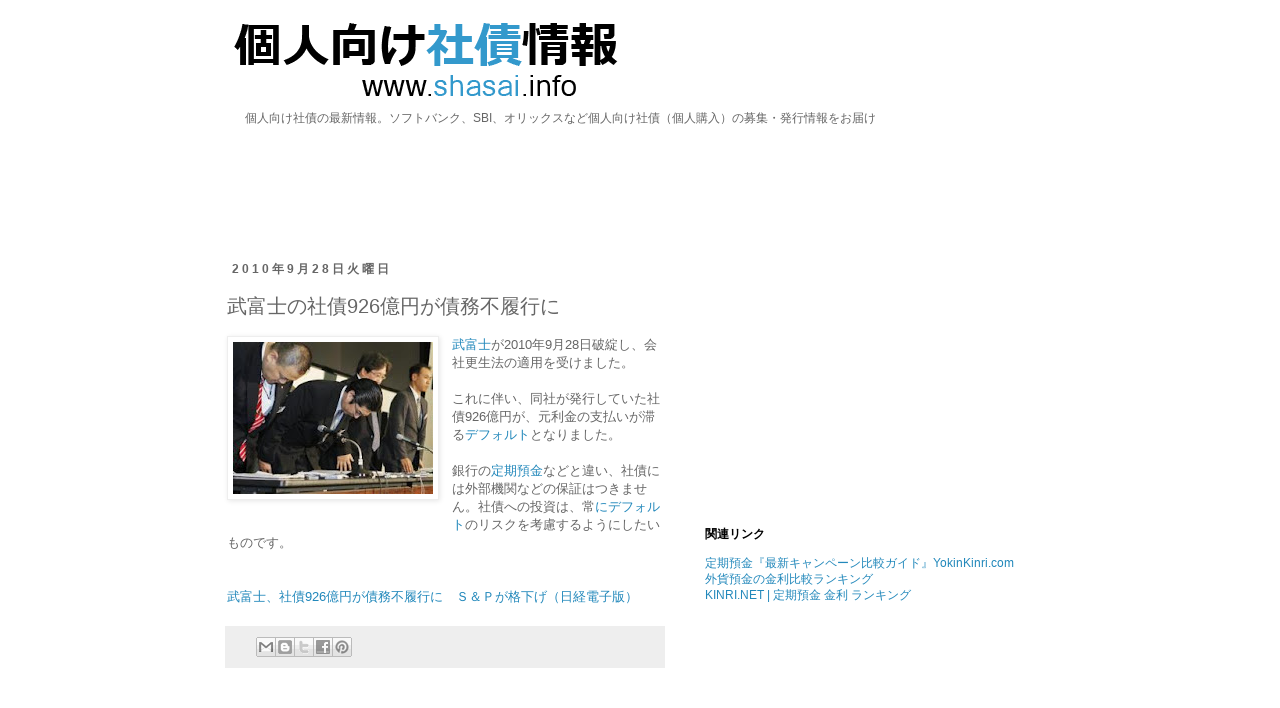

--- FILE ---
content_type: text/html; charset=UTF-8
request_url: https://www.shasai.info/2010/09/926.html
body_size: 14074
content:
<!DOCTYPE html>
<html class='v2' dir='ltr' xmlns='http://www.w3.org/1999/xhtml' xmlns:b='http://www.google.com/2005/gml/b' xmlns:data='http://www.google.com/2005/gml/data' xmlns:expr='http://www.google.com/2005/gml/expr'>
<!-- google analytics -->
<script type='text/javascript'>

  var _gaq = _gaq || [];
  _gaq.push(['_setAccount', 'UA-10264223-4']);
  _gaq.push(['_trackPageview']);

  (function() {
    var ga = document.createElement('script'); ga.type = 'text/javascript'; ga.async = true;
    ga.src = ('https:' == document.location.protocol ? 'https://ssl' : 'http://www') + '.google-analytics.com/ga.js';
    var s = document.getElementsByTagName('script')[0]; s.parentNode.insertBefore(ga, s);
  })();

</script>
<!-- google analytics -->
<head>
<link href='https://www.blogger.com/static/v1/widgets/335934321-css_bundle_v2.css' rel='stylesheet' type='text/css'/>
<meta content='iWV2RBpngO218A2YixY8QNlYQ025-L9EoQgvkQ6CsJ4' name='google-site-verification'/>
<meta content='個人向け社債の最新情報。ソフトバンク、SBI、オリックスなど個人向け社債（個人購入）の募集・発行情報をお届けしています。' name='Description'/>
<meta content='IE=EmulateIE7' http-equiv='X-UA-Compatible'/>
<meta content='width=1100' name='viewport'/>
<meta content='text/html; charset=UTF-8' http-equiv='Content-Type'/>
<meta content='blogger' name='generator'/>
<link href='https://www.shasai.info/favicon.ico' rel='icon' type='image/x-icon'/>
<link href='https://www.shasai.info/2010/09/926.html' rel='canonical'/>
<link rel="alternate" type="application/atom+xml" title="個人向け社債情報 - Atom" href="https://www.shasai.info/feeds/posts/default" />
<link rel="alternate" type="application/rss+xml" title="個人向け社債情報 - RSS" href="https://www.shasai.info/feeds/posts/default?alt=rss" />
<link rel="service.post" type="application/atom+xml" title="個人向け社債情報 - Atom" href="https://www.blogger.com/feeds/5206473519362092689/posts/default" />

<link rel="alternate" type="application/atom+xml" title="個人向け社債情報 - Atom" href="https://www.shasai.info/feeds/1186534398976784214/comments/default" />
<!--Can't find substitution for tag [blog.ieCssRetrofitLinks]-->
<link href='https://blogger.googleusercontent.com/img/b/R29vZ2xl/AVvXsEgZM6OdeFtIw3hm-ZvNFgOjF21xZ93S05QmqQ0bbgAICfgHHTNijZuJlCQ-qtEwItxScsvn0RYFZKCp3C81Tu86xcXN3fwb1ilMuV1A2qb-PkOA2fq22Mo7qxWh5hM66rTvZ7RoIL_WDNvR/s200/8566_1.jpg' rel='image_src'/>
<meta content='https://www.shasai.info/2010/09/926.html' property='og:url'/>
<meta content='武富士の社債926億円が債務不履行に' property='og:title'/>
<meta content='武富士 が2010年9月28日破綻し、会社更生法の適用を受けました。   これに伴い、同社が発行していた社債926億円が、元利金の支払いが滞る デフォルト となりました。   銀行の 定期預金 などと違い、社債には外部機関などの保証はつきません。社債への投資は、常 にデフォルト ...' property='og:description'/>
<meta content='https://blogger.googleusercontent.com/img/b/R29vZ2xl/AVvXsEgZM6OdeFtIw3hm-ZvNFgOjF21xZ93S05QmqQ0bbgAICfgHHTNijZuJlCQ-qtEwItxScsvn0RYFZKCp3C81Tu86xcXN3fwb1ilMuV1A2qb-PkOA2fq22Mo7qxWh5hM66rTvZ7RoIL_WDNvR/w1200-h630-p-k-no-nu/8566_1.jpg' property='og:image'/>
<link href='http://www.beatles.ne.jp/img/shasai/favicon.ico' rel='shortcut icon' type='image/vnd.microsoft.icon'/>
<link href="//www.beatles.ne.jp/img/shasai/favicon.ico" rel="icon" type="image/vnd.microsoft.icon">
<title>個人向け社債情報: 武富士の社債926億円が債務不履行に</title>
<style id='page-skin-1' type='text/css'><!--
/*
-----------------------------------------------
Blogger Template Style
Name:     Simple
Designer: Josh Peterson
URL:      www.noaesthetic.com
----------------------------------------------- */
/* Variable definitions
====================
<Variable name="keycolor" description="Main Color" type="color" default="#66bbdd"/>
<Group description="Page Text" selector="body">
<Variable name="body.font" description="Font" type="font"
default="normal normal 12px 'ヒラギノ角ゴ Pro W3','Hiragino Kaku Gothic Pro','メイリオ',Meiryo,'ＭＳ Ｐゴシック',sans-serif"/>
<Variable name="body.text.color" description="Text Color" type="color" default="#222222"/>
</Group>
<Group description="Backgrounds" selector=".body-fauxcolumns-outer">
<Variable name="body.background.color" description="Outer Background" type="color" default="#66bbdd"/>
<Variable name="content.background.color" description="Main Background" type="color" default="#ffffff"/>
<Variable name="header.background.color" description="Header Background" type="color" default="transparent"/>
</Group>
<Group description="Links" selector=".main-outer">
<Variable name="link.color" description="Link Color" type="color" default="#2288bb"/>
<Variable name="link.visited.color" description="Visited Color" type="color" default="#888888"/>
<Variable name="link.hover.color" description="Hover Color" type="color" default="#33aaff"/>
</Group>
<Group description="Blog Title" selector=".header h1">
<Variable name="header.font" description="Font" type="font"
default="normal normal 60px 'ヒラギノ角ゴ Pro W3','Hiragino Kaku Gothic Pro','メイリオ',Meiryo,'ＭＳ Ｐゴシック',sans-serif"/>
<Variable name="header.text.color" description="Title Color" type="color" default="#3399bb" />
</Group>
<Group description="Blog Description" selector=".header .description">
<Variable name="description.text.color" description="Description Color" type="color"
default="#777777" />
</Group>
<Group description="Tabs Text" selector=".tabs-inner .widget li a">
<Variable name="tabs.font" description="Font" type="font"
default="normal normal 10px 'ヒラギノ角ゴ Pro W3','Hiragino Kaku Gothic Pro','メイリオ',Meiryo,'ＭＳ Ｐゴシック',sans-serif"/>
<Variable name="tabs.text.color" description="Text Color" type="color" default="#999999"/>
<Variable name="tabs.selected.text.color" description="Selected Color" type="color" default="#000000"/>
</Group>
<Group description="Tabs Background" selector=".tabs-outer .PageList">
<Variable name="tabs.background.color" description="Background Color" type="color" default="#f5f5f5"/>
<Variable name="tabs.selected.background.color" description="Selected Color" type="color" default="#eeeeee"/>
</Group>
<Group description="Post Title" selector="h3.post-title, .comments h4">
<Variable name="post.title.font" description="Font" type="font"
default="normal normal 22px 'ヒラギノ角ゴ Pro W3','Hiragino Kaku Gothic Pro','メイリオ',Meiryo,'ＭＳ Ｐゴシック',sans-serif"/>
</Group>
<Group description="Date Header" selector=".date-header">
<Variable name="date.header.color" description="Text Color" type="color"
default="#666666"/>
<Variable name="date.header.background.color" description="Background Color" type="color"
default="transparent"/>
</Group>
<Group description="Post Footer" selector=".post-footer">
<Variable name="post.footer.text.color" description="Text Color" type="color" default="#666666"/>
<Variable name="post.footer.background.color" description="Background Color" type="color"
default="#f9f9f9"/>
<Variable name="post.footer.border.color" description="Shadow Color" type="color" default="#eeeeee"/>
</Group>
<Group description="Gadgets" selector="h2">
<Variable name="widget.title.font" description="Title Font" type="font"
default="normal bold 12px 'ヒラギノ角ゴ Pro W3','Hiragino Kaku Gothic Pro','メイリオ',Meiryo,'ＭＳ Ｐゴシック',sans-serif"/>
<Variable name="widget.title.text.color" description="Title Color" type="color" default="#000000"/>
<Variable name="widget.alternate.text.color" description="Alternate Color" type="color" default="#999999"/>
</Group>
<Group description="Images" selector=".main-inner">
<Variable name="image.background.color" description="Background Color" type="color" default="#ffffff"/>
<Variable name="image.border.color" description="Border Color" type="color" default="#eeeeee"/>
<Variable name="image.text.color" description="Caption Text Color" type="color" default="#666666"/>
</Group>
<Group description="Accents" selector=".content-inner">
<Variable name="body.rule.color" description="Separator Line Color" type="color" default="#eeeeee"/>
<Variable name="tabs.border.color" description="Tabs Border Color" type="color" default="transparent"/>
</Group>
<Variable name="body.background" description="Body Background" type="background"
color="#ffffff" default="$(color) none repeat scroll top left"/>
<Variable name="body.background.override" description="Body Background Override" type="string" default=""/>
<Variable name="body.background.gradient.cap" description="Body Gradient Cap" type="url"
default="url(http://www.blogblog.com/1kt/simple/gradients_light.png)"/>
<Variable name="body.background.gradient.tile" description="Body Gradient Tile" type="url"
default="url(http://www.blogblog.com/1kt/simple/body_gradient_tile_light.png)"/>
<Variable name="content.background.color.selector" description="Content Background Color Selector" type="string" default=".content-inner"/>
<Variable name="content.padding" description="Content Padding" type="length" default="10px"/>
<Variable name="content.padding.horizontal" description="Content Horizontal Padding" type="length" default="10px"/>
<Variable name="content.shadow.spread" description="Content Shadow Spread" type="length" default="40px"/>
<Variable name="content.shadow.spread.webkit" description="Content Shadow Spread (WebKit)" type="length" default="5px"/>
<Variable name="content.shadow.spread.ie" description="Content Shadow Spread (IE)" type="length" default="10px"/>
<Variable name="main.border.width" description="Main Border Width" type="length" default="0"/>
<Variable name="header.background.gradient" description="Header Gradient" type="url" default="none"/>
<Variable name="header.shadow.offset.left" description="Header Shadow Offset Left" type="length" default="-1px"/>
<Variable name="header.shadow.offset.top" description="Header Shadow Offset Top" type="length" default="-1px"/>
<Variable name="header.shadow.spread" description="Header Shadow Spread" type="length" default="1px"/>
<Variable name="header.padding" description="Header Padding" type="length" default="30px"/>
<Variable name="header.border.size" description="Header Border Size" type="length" default="1px"/>
<Variable name="header.bottom.border.size" description="Header Bottom Border Size" type="length" default="1px"/>
<Variable name="header.border.horizontalsize" description="Header Horizontal Border Size" type="length" default="0"/>
<Variable name="description.text.size" description="Description Text Size" type="string" default="140%"/>
<Variable name="tabs.margin.top" description="Tabs Margin Top" type="length" default="0" />
<Variable name="tabs.margin.side" description="Tabs Side Margin" type="length" default="30px" />
<Variable name="tabs.background.gradient" description="Tabs Background Gradient" type="url"
default="url(http://www.blogblog.com/1kt/simple/gradients_light.png)"/>
<Variable name="tabs.border.width" description="Tabs Border Width" type="length" default="1px"/>
<Variable name="tabs.bevel.border.width" description="Tabs Bevel Border Width" type="length" default="1px"/>
<Variable name="date.header.padding" description="Date Header Padding" type="string" default="inherit"/>
<Variable name="date.header.letterspacing" description="Date Header Letter Spacing" type="string" default="inherit"/>
<Variable name="post.margin.bottom" description="Post Bottom Margin" type="length" default="25px"/>
<Variable name="image.border.small.size" description="Image Border Small Size" type="length" default="2px"/>
<Variable name="image.border.large.size" description="Image Border Large Size" type="length" default="5px"/>
<Variable name="page.width.selector" description="Page Width Selector" type="string" default=".region-inner"/>
<Variable name="page.width" description="Page Width" type="string" default="auto"/>
<Variable name="main.section.margin" description="Main Section Margin" type="length" default="15px"/>
<Variable name="main.padding" description="Main Padding" type="length" default="15px"/>
<Variable name="main.padding.top" description="Main Padding Top" type="length" default="30px"/>
<Variable name="main.padding.bottom" description="Main Padding Bottom" type="length" default="30px"/>
<Variable name="paging.background"
color="#ffffff"
description="Background of blog paging area" type="background"
default="transparent none no-repeat scroll top center"/>
<Variable name="footer.bevel" description="Bevel border length of footer" type="length" default="0"/>
<Variable name="startSide" description="Side where text starts in blog language" type="automatic" default="left"/>
<Variable name="endSide" description="Side where text ends in blog language" type="automatic" default="right"/>
*/
/* Delete navbar */
.navbar{
height: 0;
visibility: hidden;
display: none;
}
/* Content
----------------------------------------------- */
body {
font: normal normal 12px 'ヒラギノ角ゴ Pro W3', 'Hiragino Kaku Gothic Pro', 'メイリオ', Meiryo, 'ＭＳ Ｐゴシック', sans-serif;;
color: #666666;
background: #ffffff none repeat scroll top left;
padding: 0 0 0 0;
}
body.mobile {
padding: 0 0 0;
}
html body .region-inner {
min-width: 0;
max-width: 100%;
width: auto;
}
a:link {
text-decoration:none;
color: #2288bb;
}
a:visited {
text-decoration:none;
color: #2288bb;
}
a:hover {
text-decoration:underline;
color: #33aaff;
}
.body-fauxcolumn-outer .fauxcolumn-inner {
background: transparent none repeat scroll top left;
_background-image: none;
}
.body-fauxcolumn-outer .cap-top {
position: absolute;
z-index: 1;
height: 400px;
width: 100%;
background: #ffffff none repeat scroll top left;
}
.body-fauxcolumn-outer .cap-top .cap-left {
width: 100%;
background: transparent none repeat-x scroll top left;
_background-image: none;
}
.content-outer {
-moz-box-shadow: 0 0 0 rgba(0, 0, 0, .15);
-webkit-box-shadow: 0 0 0 rgba(0, 0, 0, .15);
-goog-ms-box-shadow: 0 0 0 #333333;
box-shadow: 0 0 0 rgba(0, 0, 0, .15);
margin-bottom: 1px;
}
.content-inner {
padding: 10px 40px;
}
.content-inner {
background-color: #ffffff;
}
/* Header
----------------------------------------------- */
.header-outer {
background: transparent none repeat-x scroll 0 -400px;
_background-image: none;
}
.Header h1 {
font: normal normal 36px 'ヒラギノ角ゴ Pro W3','Hiragino Kaku Gothic Pro','メイリオ',Meiryo,'ＭＳ Ｐゴシック',sans-serif;;
color: #000000;
text-shadow: 0 0 0 rgba(0, 0, 0, .2);
}
.Header h1 a {
color: #000000;
}
.Header .description {
font-size: 18px;
color: #666666;
}
.header-inner .Header .titlewrapper {
padding: 22px 0;
}
.header-inner .Header .descriptionwrapper {
padding: 0 0;
}
/* Tabs
----------------------------------------------- */
.tabs-inner .section:first-child {
border-top: 0 solid #dddddd;
}
.tabs-inner .section:first-child ul {
margin-top: -1px;
border-top: 1px solid #dddddd;
border-left: 1px solid #dddddd;
border-right: 1px solid #dddddd;
}
.tabs-inner .widget ul {
background: transparent none repeat-x scroll 0 -800px;
_background-image: none;
border-bottom: 1px solid #dddddd;
margin-top: 0;
margin-left: -30px;
margin-right: -30px;
}
.tabs-inner .widget li a {
display: inline-block;
padding: .6em 1em;
font: normal normal 10px 'ヒラギノ角ゴ Pro W3', 'Hiragino Kaku Gothic Pro', 'メイリオ', Meiryo, 'ＭＳ Ｐゴシック', sans-serif;;
color: #000000;
border-left: 1px solid #ffffff;
border-right: 1px solid #dddddd;
}
.tabs-inner .widget li:first-child a {
border-left: none;
}
.tabs-inner .widget li.selected a, .tabs-inner .widget li a:hover {
color: #000000;
background-color: #eeeeee;
text-decoration: none;
}
/* Columns
----------------------------------------------- */
.main-outer {
border-top: 0 solid transparent;
}
.fauxcolumn-left-outer .fauxcolumn-inner {
border-right: 1px solid transparent;
}
.fauxcolumn-right-outer .fauxcolumn-inner {
border-left: 1px solid transparent;
}
/* Headings
----------------------------------------------- */
h2 {
margin: 0 0 1em 0;
font: normal bold 12px 'ヒラギノ角ゴ Pro W3','Hiragino Kaku Gothic Pro','メイリオ', Meiryo, 'ＭＳ Ｐゴシック', sans-serif;;
color: #000000;
text-transform: uppercase;
}
/* Widgets
----------------------------------------------- */
.widget .zippy {
color: #999999;
text-shadow: 2px 2px 1px rgba(0, 0, 0, .1);
}
.widget .popular-posts ul {
list-style: none;
}
/* Posts
----------------------------------------------- */
.date-header span {
background-color: #ffffff;
color: #666666;
padding: 0.4em;
letter-spacing: 3px
}
.main-inner {
padding-top: 35px;
padding-bottom: 65px;
}
.main-inner .column-center-inner {
padding: 0 0;
}
.main-inner .column-center-inner .section {
margin: 0 1em;
}
.post {
margin: 0 0 45px 0;
}
h3.post-title, .comments h4 {
font: normal normal 20px 'ヒラギノ角ゴ Pro W3','Hiragino Kaku Gothic Pro','メイリオ',Meiryo,'ＭＳ Ｐゴシック',sans-serif;;
margin: .75em 0 0;
}
.post-body {
font-size: 110%;
line-height: 1.4;
position: relative;
}
.post-body img, .post-body .tr-caption-container, .Profile img, .Image img,
.BlogList .item-thumbnail img {
padding: 2px;
background: #ffffff;
border: 1px solid #eeeeee;
-moz-box-shadow: 1px 1px 5px rgba(0, 0, 0, .1);
-webkit-box-shadow: 1px 1px 5px rgba(0, 0, 0, .1);
box-shadow: 1px 1px 5px rgba(0, 0, 0, .1);
}
.post-body img, .post-body .tr-caption-container {
padding: 5px;
}
.post-body .tr-caption-container {
color: #666666;
}
.post-body .tr-caption-container img {
padding: 0;
background: transparent;
border: none;
-moz-box-shadow: 0 0 0 rgba(0, 0, 0, .1);
-webkit-box-shadow: 0 0 0 rgba(0, 0, 0, .1);
box-shadow: 0 0 0 rgba(0, 0, 0, .1);
}
.post-header {
margin: 0 0 1.5em;
line-height: 1.6;
font-size: 90%;
}
.post-footer {
margin: 20px -2px 0;
padding: 5px 10px;
color: #666666;
background-color: #eeeeee;
border-bottom: 1px solid #eeeeee;
line-height: 1.6;
font-size: 90%;
}
#comments .comment-author {
padding-top: 1.5em;
border-top: 1px solid transparent;
background-position: 0 1.5em;
}
#comments .comment-author:first-child {
padding-top: 0;
border-top: none;
}
.avatar-image-container {
margin: .2em 0 0;
}
#comments .avatar-image-container img {
border: 1px solid #eeeeee;
}
/* Accents
---------------------------------------------- */
.section-columns td.columns-cell {
border-left: 1px solid transparent;
}
.blog-pager {
background: transparent url(//www.blogblog.com/1kt/simple/paging_dot.png) repeat-x scroll top center;
}
.blog-pager-older-link, .home-link,
.blog-pager-newer-link {
background-color: #ffffff;
padding: 5px;
}
.footer-outer {
border-top: 1px dashed #bbbbbb;
}

--></style>
<style id='template-skin-1' type='text/css'><!--
body {
min-width: 930px;
}
.content-outer, .content-fauxcolumn-outer, .region-inner {
min-width: 930px;
max-width: 930px;
_width: 930px;
}
.main-inner .columns {
padding-left: 0px;
padding-right: 390px;
}
.main-inner .fauxcolumn-center-outer {
left: 0px;
right: 390px;
/* IE6 does not respect left and right together */
_width: expression(this.parentNode.offsetWidth -
parseInt("0px") -
parseInt("390px") + 'px');
}
.main-inner .fauxcolumn-left-outer {
width: 0px;
}
.main-inner .fauxcolumn-right-outer {
width: 390px;
}
.main-inner .column-left-outer {
width: 0px;
right: 100%;
margin-left: -0px;
}
.main-inner .column-right-outer {
width: 390px;
margin-right: -390px;
}
#layout {
min-width: 0;
}
#layout .content-outer {
min-width: 0;
width: 800px;
}
#layout .region-inner {
min-width: 0;
width: auto;
}
--></style>
<link href='https://www.blogger.com/dyn-css/authorization.css?targetBlogID=5206473519362092689&amp;zx=e64d2824-a618-41aa-881d-563a47496b47' media='none' onload='if(media!=&#39;all&#39;)media=&#39;all&#39;' rel='stylesheet'/><noscript><link href='https://www.blogger.com/dyn-css/authorization.css?targetBlogID=5206473519362092689&amp;zx=e64d2824-a618-41aa-881d-563a47496b47' rel='stylesheet'/></noscript>
<meta name='google-adsense-platform-account' content='ca-host-pub-1556223355139109'/>
<meta name='google-adsense-platform-domain' content='blogspot.com'/>

<!-- data-ad-client=ca-pub-0165615331417718 -->

</head>
<body class='loading'>
<div class='navbar section' id='navbar'><div class='widget Navbar' data-version='1' id='Navbar1'><script type="text/javascript">
    function setAttributeOnload(object, attribute, val) {
      if(window.addEventListener) {
        window.addEventListener('load',
          function(){ object[attribute] = val; }, false);
      } else {
        window.attachEvent('onload', function(){ object[attribute] = val; });
      }
    }
  </script>
<div id="navbar-iframe-container"></div>
<script type="text/javascript" src="https://apis.google.com/js/platform.js"></script>
<script type="text/javascript">
      gapi.load("gapi.iframes:gapi.iframes.style.bubble", function() {
        if (gapi.iframes && gapi.iframes.getContext) {
          gapi.iframes.getContext().openChild({
              url: 'https://www.blogger.com/navbar/5206473519362092689?po\x3d1186534398976784214\x26origin\x3dhttps://www.shasai.info',
              where: document.getElementById("navbar-iframe-container"),
              id: "navbar-iframe"
          });
        }
      });
    </script><script type="text/javascript">
(function() {
var script = document.createElement('script');
script.type = 'text/javascript';
script.src = '//pagead2.googlesyndication.com/pagead/js/google_top_exp.js';
var head = document.getElementsByTagName('head')[0];
if (head) {
head.appendChild(script);
}})();
</script>
</div></div>
<div class='body-fauxcolumns'>
<div class='fauxcolumn-outer body-fauxcolumn-outer'>
<div class='cap-top'>
<div class='cap-left'></div>
<div class='cap-right'></div>
</div>
<div class='fauxborder-left'>
<div class='fauxborder-right'></div>
<div class='fauxcolumn-inner'>
</div>
</div>
<div class='cap-bottom'>
<div class='cap-left'></div>
<div class='cap-right'></div>
</div>
</div>
</div>
<div class='content'>
<div class='content-fauxcolumns'>
<div class='fauxcolumn-outer content-fauxcolumn-outer'>
<div class='cap-top'>
<div class='cap-left'></div>
<div class='cap-right'></div>
</div>
<div class='fauxborder-left'>
<div class='fauxborder-right'></div>
<div class='fauxcolumn-inner'>
</div>
</div>
<div class='cap-bottom'>
<div class='cap-left'></div>
<div class='cap-right'></div>
</div>
</div>
</div>
<div class='content-outer'>
<div class='content-cap-top cap-top'>
<div class='cap-left'></div>
<div class='cap-right'></div>
</div>
<div class='fauxborder-left content-fauxborder-left'>
<div class='fauxborder-right content-fauxborder-right'></div>
<div class='content-inner'>
<header>
<div class='header-outer'>
<div class='header-cap-top cap-top'>
<div class='cap-left'></div>
<div class='cap-right'></div>
</div>
<div class='fauxborder-left header-fauxborder-left'>
<div class='fauxborder-right header-fauxborder-right'></div>
<div class='region-inner header-inner'>
<div class='header section' id='header'><div class='widget Header' data-version='1' id='Header1'>
<div id='header-inner'>
<a href='https://www.shasai.info/' style='display: block'>
<img alt='個人向け社債情報' height='100px; ' id='Header1_headerimg' src='https://blogger.googleusercontent.com/img/b/R29vZ2xl/AVvXsEibHz-ODgQkcNJmbjeO36ww-3ct_OJ7mlcKID0kC7QVyyn9JrBZQ2I4xarrB17qqM68gZq1Hm0EdJTCUfVerW7PV01o6Vudwj0A3a-dAslGf7lOVYXfBk0anmgDeWUXpnbQR09tAMnbTjQb/s1600-r/top_logo.gif' style='display: block' width='468px; '/>
</a>
</div>
</div></div>
</div>
</div>
<div class='header-cap-bottom cap-bottom'>
<div class='cap-left'></div>
<div class='cap-right'></div>
</div>
</div>
</header>
<div class='tabs-outer'>
<div class='tabs-cap-top cap-top'>
<div class='cap-left'></div>
<div class='cap-right'></div>
</div>
<div class='fauxborder-left tabs-fauxborder-left'>
<div class='fauxborder-right tabs-fauxborder-right'></div>
<div class='region-inner tabs-inner'>
<div class='tabs section' id='crosscol'><div class='widget HTML' data-version='1' id='HTML8'>
<div class='widget-content'>
<div align="left">個人向け社債の最新情報&#12290;ソフトバンク&#12289;SBI&#12289;オリックスなど個人向け社債&#65288;個人購入&#65289;の募集&#12539;発行情報をお届け</div>
<br />
<br />
<div align="center">
<script type="text/javascript"><!--
google_ad_client = "ca-pub-0165615331417718";
google_ad_host = "pub-1556223355139109";
/* &#12304;shasai&#12305;728&#42;15 */
google_ad_slot = "1986341939";
google_ad_width = 728;
google_ad_height = 15;
//-->
</script>
<script type="text/javascript" src="//pagead2.googlesyndication.com/pagead/show_ads.js">
</script>
</div>
</div>
<div class='clear'></div>
</div></div>
<div class='tabs no-items section' id='crosscol-overflow'></div>
</div>
</div>
<div class='tabs-cap-bottom cap-bottom'>
<div class='cap-left'></div>
<div class='cap-right'></div>
</div>
</div>
<div class='main-outer'>
<div class='main-cap-top cap-top'>
<div class='cap-left'></div>
<div class='cap-right'></div>
</div>
<div class='fauxborder-left main-fauxborder-left'>
<div class='fauxborder-right main-fauxborder-right'></div>
<div class='region-inner main-inner'>
<div class='columns fauxcolumns'>
<div class='fauxcolumn-outer fauxcolumn-center-outer'>
<div class='cap-top'>
<div class='cap-left'></div>
<div class='cap-right'></div>
</div>
<div class='fauxborder-left'>
<div class='fauxborder-right'></div>
<div class='fauxcolumn-inner'>
</div>
</div>
<div class='cap-bottom'>
<div class='cap-left'></div>
<div class='cap-right'></div>
</div>
</div>
<div class='fauxcolumn-outer fauxcolumn-left-outer'>
<div class='cap-top'>
<div class='cap-left'></div>
<div class='cap-right'></div>
</div>
<div class='fauxborder-left'>
<div class='fauxborder-right'></div>
<div class='fauxcolumn-inner'>
</div>
</div>
<div class='cap-bottom'>
<div class='cap-left'></div>
<div class='cap-right'></div>
</div>
</div>
<div class='fauxcolumn-outer fauxcolumn-right-outer'>
<div class='cap-top'>
<div class='cap-left'></div>
<div class='cap-right'></div>
</div>
<div class='fauxborder-left'>
<div class='fauxborder-right'></div>
<div class='fauxcolumn-inner'>
</div>
</div>
<div class='cap-bottom'>
<div class='cap-left'></div>
<div class='cap-right'></div>
</div>
</div>
<!-- corrects IE6 width calculation -->
<div class='columns-inner'>
<div class='column-center-outer'>
<div class='column-center-inner'>
<div class='main section' id='main'><div class='widget HTML' data-version='1' id='HTML5'>
<div class='widget-content'>
<script type="text/javascript"><!--
google_ad_client = "ca-pub-0165615331417718";
google_ad_host = "pub-1556223355139109";
/* &#12304;shasai&#12305;468&#42;15 */
google_ad_slot = "4404560219";
google_ad_width = 468;
google_ad_height = 15;
//-->
</script>
<script type="text/javascript" src="//pagead2.googlesyndication.com/pagead/show_ads.js">
</script>
</div>
<div class='clear'></div>
</div><div class='widget Blog' data-version='1' id='Blog1'>
<div class='blog-posts hfeed'>

          <div class="date-outer">
        
<h2 class='date-header'><span>2010年9月28日火曜日</span></h2>

          <div class="date-posts">
        
<div class='post-outer'>
<div class='post hentry'>
<a name='1186534398976784214'></a>
<h3 class='post-title entry-title'>
武富士の社債926億円が債務不履行に
</h3>
<div class='post-header'>
<div class='post-header-line-1'></div>
</div>
<div class='post-body entry-content'>
<div class="separator" style="clear: both; text-align: center;"><a href="https://blogger.googleusercontent.com/img/b/R29vZ2xl/AVvXsEgZM6OdeFtIw3hm-ZvNFgOjF21xZ93S05QmqQ0bbgAICfgHHTNijZuJlCQ-qtEwItxScsvn0RYFZKCp3C81Tu86xcXN3fwb1ilMuV1A2qb-PkOA2fq22Mo7qxWh5hM66rTvZ7RoIL_WDNvR/s1600/8566_1.jpg" imageanchor="1" style="clear: left; float: left; margin-bottom: 1em; margin-right: 1em;"><img border="0" height="152" src="https://blogger.googleusercontent.com/img/b/R29vZ2xl/AVvXsEgZM6OdeFtIw3hm-ZvNFgOjF21xZ93S05QmqQ0bbgAICfgHHTNijZuJlCQ-qtEwItxScsvn0RYFZKCp3C81Tu86xcXN3fwb1ilMuV1A2qb-PkOA2fq22Mo7qxWh5hM66rTvZ7RoIL_WDNvR/s200/8566_1.jpg" width="200" /></a></div><a href="http://www.takefuji.co.jp/">武富士</a>が2010年9月28日破綻し&#12289;会社更生法の適用を受けました&#12290;<br />
<br />
これに伴い&#12289;同社が発行していた社債926億円が&#12289;元利金の支払いが滞る<a href="http://www.shasai.info/2010/09/blog-post.html">デフォルト</a>となりました&#12290;<br />
<br />
銀行の<a href="http://www.yokinkinri.com/">定期預金</a>などと違い&#12289;社債には外部機関などの保証はつきません&#12290;社債への投資は&#12289;常<a href="http://www.shasai.info/2010/09/blog-post.html">にデフォルト</a>のリスクを考慮するようにしたいものです&#12290;<br />
<br />
<br />
<a href="http://www.nikkei.com/news/headline/related-article/g=96958A9C93819591E0EAE2E38B8DE0EAE2EBE0E2E3E29797E0E2E2E2;bm=96958A9C93819591E0EAE2E39B8DE0EAE2EBE0E2E3E29F9FEAE2E2E2">武富士&#12289;社債926億円が債務不履行に&#12288;Ｓ&#65286;Ｐが格下げ&#65288;日経電子版&#65289;</a>
<div style='clear: both;'></div>
</div>
<div class='post-footer'>
<div class='post-footer-line post-footer-line-1'><span class='post-timestamp'>
</span>
<span class='post-icons'>
</span>
<div class='post-share-buttons'>
<a class='goog-inline-block share-button sb-email' href='https://www.blogger.com/share-post.g?blogID=5206473519362092689&postID=1186534398976784214&target=email' target='_blank' title='メールで送信'><span class='share-button-link-text'>メールで送信</span></a><a class='goog-inline-block share-button sb-blog' href='https://www.blogger.com/share-post.g?blogID=5206473519362092689&postID=1186534398976784214&target=blog' onclick='window.open(this.href, "_blank", "height=270,width=475"); return false;' target='_blank' title='BlogThis!'><span class='share-button-link-text'>BlogThis!</span></a><a class='goog-inline-block share-button sb-twitter' href='https://www.blogger.com/share-post.g?blogID=5206473519362092689&postID=1186534398976784214&target=twitter' target='_blank' title='X で共有'><span class='share-button-link-text'>X で共有</span></a><a class='goog-inline-block share-button sb-facebook' href='https://www.blogger.com/share-post.g?blogID=5206473519362092689&postID=1186534398976784214&target=facebook' onclick='window.open(this.href, "_blank", "height=430,width=640"); return false;' target='_blank' title='Facebook で共有する'><span class='share-button-link-text'>Facebook で共有する</span></a><a class='goog-inline-block share-button sb-pinterest' href='https://www.blogger.com/share-post.g?blogID=5206473519362092689&postID=1186534398976784214&target=pinterest' target='_blank' title='Pinterest に共有'><span class='share-button-link-text'>Pinterest に共有</span></a>
</div>
</div>
<div class='post-footer-line post-footer-line-2'></div>
<div class='post-footer-line post-footer-line-3'></div>
</div>
</div>
<div class='comments' id='comments'>
<a name='comments'></a>
</div>
</div>

        </div></div>
      
</div>
<div class='blog-pager' id='blog-pager'>
<span id='blog-pager-newer-link'>
<a class='blog-pager-newer-link' href='https://www.shasai.info/2010/10/070-66.html' id='Blog1_blog-pager-newer-link' title='次の投稿'>次の投稿</a>
</span>
<span id='blog-pager-older-link'>
<a class='blog-pager-older-link' href='https://www.shasai.info/2010/09/114-140.html' id='Blog1_blog-pager-older-link' title='前の投稿'>前の投稿</a>
</span>
<a class='home-link' href='https://www.shasai.info/'>ホーム</a>
</div>
<div class='clear'></div>
<div class='post-feeds'>
</div>
</div></div>
</div>
</div>
<div class='column-left-outer'>
<div class='column-left-inner'>
<aside>
</aside>
</div>
</div>
<div class='column-right-outer'>
<div class='column-right-inner'>
<aside>
<div class='sidebar section' id='sidebar-right-1'><div class='widget HTML' data-version='1' id='HTML2'>
<div class='widget-content'>
<script type="text/javascript"><!--
google_ad_client = "ca-pub-0165615331417718";
google_ad_host = "pub-1556223355139109";
/* &#12304;shasai&#12305;336&#42;280 */
google_ad_slot = "9069191707";
google_ad_width = 336;
google_ad_height = 280;
//-->
</script>
<script type="text/javascript" src="//pagead2.googlesyndication.com/pagead/show_ads.js">
</script>
</div>
<div class='clear'></div>
</div><div class='widget HTML' data-version='1' id='HTML4'>
<h2 class='title'>関連リンク</h2>
<div class='widget-content'>
<a href="https://www.yokinkinri.com/" title="定期預金&#12302;最新キャンペーン比較ガイド&#12303;YokinKinri.com">定期預金&#12302;最新キャンペーン比較ガイド&#12303;YokinKinri.com</a>

<br />

<a href="https://www.kinri-survey.com/" class="gr_1p">外貨預金の金利比較ランキング</a>

<br />
<a href="https://www.kinri.net/" title="KINRI.NET | 定期預金 金利 ランキング">KINRI.NET | 定期預金 金利 ランキング</a>
</div>
<div class='clear'></div>
</div><div class='widget AdSense' data-version='1' id='AdSense1'>
<div class='widget-content'>
<script async src="//pagead2.googlesyndication.com/pagead/js/adsbygoogle.js"></script>
<!-- shasaiinfo_sidebar-right-1_AdSense1_1x1_as -->
<ins class="adsbygoogle"
     style="display:block"
     data-ad-client="ca-pub-0165615331417718"
     data-ad-host="ca-host-pub-1556223355139109"
     data-ad-host-channel="L0001"
     data-ad-slot="4382275323"
     data-ad-format="auto"
     data-full-width-responsive="true"></ins>
<script>
(adsbygoogle = window.adsbygoogle || []).push({});
</script>
<div class='clear'></div>
</div>
</div><div class='widget AdSense' data-version='1' id='AdSense2'>
<div class='widget-content'>
<script async src="//pagead2.googlesyndication.com/pagead/js/adsbygoogle.js"></script>
<!-- shasaiinfo_sidebar-right-1_AdSense2_1x1_as -->
<ins class="adsbygoogle"
     style="display:block"
     data-ad-client="ca-pub-0165615331417718"
     data-ad-host="ca-host-pub-1556223355139109"
     data-ad-host-channel="L0001"
     data-ad-slot="8129948643"
     data-ad-format="auto"
     data-full-width-responsive="true"></ins>
<script>
(adsbygoogle = window.adsbygoogle || []).push({});
</script>
<div class='clear'></div>
</div>
</div>
<div class='widget Label' data-version='1' id='Label1'>
<h2>ラベル</h2>
<div class='widget-content list-label-widget-content'>
<ul>
<li>
<a dir='ltr' href='https://www.shasai.info/search/label/SBI%E5%82%B5'>SBI債</a>
</li>
<li>
<a dir='ltr' href='https://www.shasai.info/search/label/%E3%82%A4%E3%82%AA%E3%83%B3%E3%82%AF%E3%83%AC%E3%82%B8%E3%83%83%E3%83%88%E3%82%B5%E3%83%BC%E3%83%93%E3%82%B9'>イオンクレジットサービス</a>
</li>
<li>
<a dir='ltr' href='https://www.shasai.info/search/label/%E3%82%AA%E3%83%AA%E3%83%83%E3%82%AF%E3%82%B9%E5%82%B5'>オリックス債</a>
</li>
<li>
<a dir='ltr' href='https://www.shasai.info/search/label/%E3%82%AF%E3%83%AC%E3%83%87%E3%82%A3%E3%82%BB%E3%82%BE%E3%83%B3'>クレディセゾン</a>
</li>
<li>
<a dir='ltr' href='https://www.shasai.info/search/label/%E3%82%B3%E3%83%A9%E3%83%A0'>コラム</a>
</li>
<li>
<a dir='ltr' href='https://www.shasai.info/search/label/%E3%82%B6%E3%83%BB%E3%82%B4%E3%83%BC%E3%83%AB%E3%83%89%E3%83%9E%E3%83%B3%E3%83%BB%E3%82%B5%E3%83%83%E3%82%AF%E3%82%B9%E3%83%BB%E3%82%B0%E3%83%AB%E3%83%BC%E3%83%97%E3%83%BB%E3%82%A4%E3%83%B3%E3%82%AF'>ザ&#12539;ゴールドマン&#12539;サックス&#12539;グループ&#12539;インク</a>
</li>
<li>
<a dir='ltr' href='https://www.shasai.info/search/label/%E3%82%BD%E3%83%95%E3%83%88%E3%83%90%E3%83%B3%E3%82%AF'>ソフトバンク</a>
</li>
<li>
<a dir='ltr' href='https://www.shasai.info/search/label/%E3%82%BD%E3%83%95%E3%83%88%E3%83%90%E3%83%B3%E3%82%AF%E5%82%B5'>ソフトバンク債</a>
</li>
<li>
<a dir='ltr' href='https://www.shasai.info/search/label/%E3%83%8D%E3%83%83%E3%83%88%E8%A8%BC%E5%88%B8'>ネット証券</a>
</li>
<li>
<a dir='ltr' href='https://www.shasai.info/search/label/%E3%83%9E%E3%83%8D%E3%83%83%E3%82%AF%E3%82%B9%E5%82%B5'>マネックス債</a>
</li>
<li>
<a dir='ltr' href='https://www.shasai.info/search/label/%E3%83%9E%E3%83%8D%E3%83%83%E3%82%AF%E3%82%B9%E8%A8%BC%E5%88%B8'>マネックス証券</a>
</li>
<li>
<a dir='ltr' href='https://www.shasai.info/search/label/%E3%83%A6%E3%83%8A%E3%82%A4%E3%83%86%E3%83%83%E3%83%89%E3%83%BB%E3%82%A2%E3%83%BC%E3%83%90%E3%83%B3%E6%8A%95%E8%B3%87%E6%B3%95%E4%BA%BA'>ユナイテッド&#12539;アーバン投資法人</a>
</li>
<li>
<a dir='ltr' href='https://www.shasai.info/search/label/%E3%83%AD%E3%82%A4%E3%82%BA%E3%83%BB%E3%83%86%E3%82%A3%E3%83%BC%E3%82%A8%E3%82%B9%E3%83%94%E3%83%BC%E3%83%BB%E3%83%90%E3%83%B3%E3%82%AF%E3%83%BB%E3%83%94%E3%83%BC%E3%82%A8%E3%83%AB%E3%82%B7%E3%83%BC'>ロイズ&#12539;ティーエスピー&#12539;バンク&#12539;ピーエルシー</a>
</li>
<li>
<a dir='ltr' href='https://www.shasai.info/search/label/%E3%83%AD%E3%82%A4%E3%83%A4%E3%83%AB%E3%83%90%E3%83%B3%E3%82%AF%E3%83%BB%E3%82%AA%E3%83%96%E3%83%BB%E3%82%B9%E3%82%B3%E3%83%83%E3%83%88%E3%83%A9%E3%83%B3%E3%83%89%E3%83%BB%E3%83%94%E3%83%BC%E3%82%A8%E3%83%AB%E3%82%B7%E3%83%BC'>ロイヤルバンク&#12539;オブ&#12539;スコットランド&#12539;ピーエルシー</a>
</li>
<li>
<a dir='ltr' href='https://www.shasai.info/search/label/%E6%A0%AA%E5%BC%8F%E4%BC%9A%E7%A4%BE%E4%B8%89%E8%8F%B1UFJ%E9%8A%80%E8%A1%8C'>株式会社三菱UFJ銀行</a>
</li>
<li>
<a dir='ltr' href='https://www.shasai.info/search/label/%E4%B8%B8%E7%B4%85%E6%A0%AA%E5%BC%8F%E4%BC%9A%E7%A4%BE'>丸紅株式会社</a>
</li>
<li>
<a dir='ltr' href='https://www.shasai.info/search/label/%E4%B8%B8%E7%B4%85%E5%82%B5'>丸紅債</a>
</li>
<li>
<a dir='ltr' href='https://www.shasai.info/search/label/%E8%BF%91%E7%95%BF%E6%97%A5%E6%9C%AC%E9%89%84%E9%81%93'>近畿日本鉄道</a>
</li>
<li>
<a dir='ltr' href='https://www.shasai.info/search/label/%E4%B9%9D%E5%B7%9E%E9%9B%BB%E5%8A%9B'>九州電力</a>
</li>
<li>
<a dir='ltr' href='https://www.shasai.info/search/label/%E5%80%8B%E4%BA%BA%E5%90%91%E3%81%91%E5%9B%BD%E5%82%B5'>個人向け国債</a>
</li>
<li>
<a dir='ltr' href='https://www.shasai.info/search/label/%E8%B3%BC%E5%85%A5'>購入</a>
</li>
<li>
<a dir='ltr' href='https://www.shasai.info/search/label/%E4%B8%89%E4%BA%95%E4%BD%8F%E5%8F%8B%E9%8A%80%E8%A1%8C'>三井住友銀行</a>
</li>
<li>
<a dir='ltr' href='https://www.shasai.info/search/label/%E4%B8%89%E8%8F%B1UFJ%E4%BF%A1%E8%A8%97%E9%8A%80%E8%A1%8C'>三菱UFJ信託銀行</a>
</li>
<li>
<a dir='ltr' href='https://www.shasai.info/search/label/%E4%B8%89%E8%8F%B1%E6%9D%B1%E4%BA%ACUFJ%E9%8A%80%E8%A1%8C'>三菱東京UFJ銀行</a>
</li>
<li>
<a dir='ltr' href='https://www.shasai.info/search/label/%E5%B1%B1%E5%8F%A3%E3%83%95%E3%82%A3%E3%83%8A%E3%83%B3%E3%82%B7%E3%83%A3%E3%83%AB%E3%82%B0%E3%83%AB%E3%83%BC%E3%83%97'>山口フィナンシャルグループ</a>
</li>
<li>
<a dir='ltr' href='https://www.shasai.info/search/label/%E5%9B%9B%E5%9B%BD%E9%9B%BB%E5%8A%9B'>四国電力</a>
</li>
<li>
<a dir='ltr' href='https://www.shasai.info/search/label/%E7%A4%BE%E5%82%B5'>社債</a>
</li>
<li>
<a dir='ltr' href='https://www.shasai.info/search/label/%E7%A4%BE%E5%82%B5%E3%82%A4%E3%83%B3%E3%83%95%E3%82%A9%E3%81%AB%E3%81%A4%E3%81%84%E3%81%A6'>社債インフォについて</a>
</li>
<li>
<a dir='ltr' href='https://www.shasai.info/search/label/%E7%A4%BE%E5%82%B5%E3%81%A8%E3%81%AF'>社債とは</a>
</li>
<li>
<a dir='ltr' href='https://www.shasai.info/search/label/%E5%B0%8F%E7%94%B0%E6%80%A5%E9%9B%BB%E9%89%84'>小田急電鉄</a>
</li>
<li>
<a dir='ltr' href='https://www.shasai.info/search/label/%E5%B0%8F%E7%94%B0%E6%80%A5%E9%9B%BB%E9%89%84%E6%A0%AA%E5%BC%8F%E4%BC%9A%E7%A4%BE'>小田急電鉄株式会社</a>
</li>
<li>
<a dir='ltr' href='https://www.shasai.info/search/label/%E5%A4%A7%E5%92%8C%E8%A8%BC%E5%88%B8%E3%82%B0%E3%83%AB%E3%83%BC%E3%83%97%E6%9C%AC%E7%A4%BE'>大和証券グループ本社</a>
</li>
<li>
<a dir='ltr' href='https://www.shasai.info/search/label/%E6%9D%B1%E4%BA%AC%E9%83%BD%E6%B0%91%E9%8A%80%E8%A1%8C'>東京都民銀行</a>
</li>
<li>
<a dir='ltr' href='https://www.shasai.info/search/label/%E6%9D%B1%E8%8A%9D'>東芝</a>
</li>
<li>
<a dir='ltr' href='https://www.shasai.info/search/label/%E6%9D%B1%E6%AD%A6%E9%89%84%E9%81%93'>東武鉄道</a>
</li>
<li>
<a dir='ltr' href='https://www.shasai.info/search/label/%E6%9D%B1%E5%8C%97%E9%9B%BB%E5%8A%9B'>東北電力</a>
</li>
<li>
<a dir='ltr' href='https://www.shasai.info/search/label/%E7%99%BA%E8%A1%8C'>発行</a>
</li>
<li>
<a dir='ltr' href='https://www.shasai.info/search/label/%E5%8C%97%E6%B5%B7%E9%81%93%E9%9B%BB%E5%8A%9B'>北海道電力</a>
</li>
<li>
<a dir='ltr' href='https://www.shasai.info/search/label/%E5%8C%97%E9%99%B8%E9%9B%BB%E5%8A%9B'>北陸電力</a>
</li>
<li>
<a dir='ltr' href='https://www.shasai.info/search/label/%E9%87%8E%E6%9D%91%E3%83%9B%E3%83%BC%E3%83%AB%E3%83%87%E3%82%A3%E3%83%B3%E3%82%B0%E3%82%B9'>野村ホールディングス</a>
</li>
<li>
<a dir='ltr' href='https://www.shasai.info/search/label/%E7%94%A8%E8%AA%9E'>用語</a>
</li>
</ul>
<div class='clear'></div>
</div>
</div><div class='widget AdSense' data-version='1' id='AdSense3'>
<div class='widget-content'>
<script async src="//pagead2.googlesyndication.com/pagead/js/adsbygoogle.js"></script>
<!-- shasaiinfo_sidebar-right-1_AdSense3_1x1_as -->
<ins class="adsbygoogle"
     style="display:block"
     data-ad-client="ca-pub-0165615331417718"
     data-ad-host="ca-host-pub-1556223355139109"
     data-ad-host-channel="L0001"
     data-ad-slot="6816866979"
     data-ad-format="auto"
     data-full-width-responsive="true"></ins>
<script>
(adsbygoogle = window.adsbygoogle || []).push({});
</script>
<div class='clear'></div>
</div>
</div><div class='widget HTML' data-version='1' id='HTML3'>
<div class='widget-content'>
<script type="text/javascript"><!--
google_ad_client = "ca-pub-0165615331417718";
google_ad_host = "pub-1556223355139109";
/* &#12304;shasai&#12305;336&#42;280 */
google_ad_slot = "9069191707";
google_ad_width = 336;
google_ad_height = 280;
//-->
</script>
<script type="text/javascript" src="//pagead2.googlesyndication.com/pagead/show_ads.js">
</script>
</div>
<div class='clear'></div>
</div></div>
<table border='0' cellpadding='0' cellspacing='0' class='section-columns columns-2'>
<tbody>
<tr>
<td class='first columns-cell'>
<div class='sidebar section' id='sidebar-right-2-1'><div class='widget HTML' data-version='1' id='HTML1'>
<div class='widget-content'>
<br/>
<script type="text/javascript"><!--
google_ad_client = "pub-0165615331417718";
google_ad_host = "pub-1556223355139109";
/* &#12304;shasai&#12305;160&#42;600-1 */
google_ad_slot = "3073939330";
google_ad_width = 160;
google_ad_height = 600;
//-->
</script>
<script src="//pagead2.googlesyndication.com/pagead/show_ads.js" type="text/javascript">
</script>
</div>
<div class='clear'></div>
</div><div class='widget HTML' data-version='1' id='HTML6'>
<div class='widget-content'>
<div align="center">
<iframe frameborder="0" allowtransparency="true" height="600" width="160" marginheight="0" scrolling="no" src="http://ad.jp.ap.valuecommerce.com/servlet/htmlbanner?sid=2619554&pid=879017256" marginwidth="0"><script language="javascript" src="//ad.jp.ap.valuecommerce.com/servlet/jsbanner?sid=2619554&amp;pid=879017256"></script><noscript><a href="http://ck.jp.ap.valuecommerce.com/servlet/referral?sid=2619554&pid=879017256" target="_blank" ><img src="https://lh3.googleusercontent.com/blogger_img_proxy/AEn0k_uIVerDaA1ORX8vUZGFSU4dsEzYmI0byfCmIN0_taOlw5BCZ5BUK6dIwqXiTTsw4bF4bdEQxTykrX_zgGofOS73tn3SQ0IGjp77fgM1RQw3hkB7EAxRVS3pdrOq2gMUHdOD9O8NnZ_igskOIuYcNX1l=s0-d" height="600" width="160" border="0"></a></noscript></iframe>
</div>
</div>
<div class='clear'></div>
</div></div>
</td>
<td class='columns-cell'>
<div class='sidebar section' id='sidebar-right-2-2'><div class='widget PopularPosts' data-version='1' id='PopularPosts1'>
<h2>人気記事</h2>
<div class='widget-content popular-posts'>
<ul>
<li>
<a href='https://www.shasai.info/2010/03/19012-sbi.html'>&#12304;年利1.90%&#12305;第12回 SBI債</a>
</li>
<li>
<a href='https://www.shasai.info/2013/02/12518541.html'>&#12304;年利1.25%&#65374;1.85%&#12305;ソフトバンク株式会社第41回無担保社債&#65288;社債間限定同順位特約付&#65289;</a>
</li>
<li>
<a href='https://www.shasai.info/2018/08/02507021.html'>&#12304;0.25&#65285;&#65374;0.70&#65285;&#12305;株式会社商船三井第21回無担保社債&#65288;商船三井ブルーオーシャン環境債&#65289;</a>
</li>
<li>
<a href='https://www.shasai.info/2018/02/039-14.html'>&#12304;年利0.39%&#12305;イオンモール株式会社 第14回無担保社債&#65288;社債間限定同順特約付&#65289;</a>
</li>
<li>
<a href='https://www.shasai.info/2013/02/14741.html'>&#12304;年利1.47%&#12305;ソフトバンク株式会社第41回無担保社債&#65288;社債間限定同順位特約付&#65289;</a>
</li>
<li>
<a href='https://www.shasai.info/2018/02/014.html'>&#12304;年利0.14%&#12305;四国電力株式会社第２９７回社債&#65288;一般担保付&#65289;</a>
</li>
</ul>
<div class='clear'></div>
</div>
</div><div class='widget BlogArchive' data-version='1' id='BlogArchive1'>
<h2>過去記事</h2>
<div class='widget-content'>
<div id='ArchiveList'>
<div id='BlogArchive1_ArchiveList'>
<ul class='hierarchy'>
<li class='archivedate collapsed'>
<a class='toggle' href='javascript:void(0)'>
<span class='zippy'>

        &#9658;&#160;
      
</span>
</a>
<a class='post-count-link' href='https://www.shasai.info/2018/'>
2018
</a>
<span class='post-count' dir='ltr'>(4)</span>
<ul class='hierarchy'>
<li class='archivedate collapsed'>
<a class='toggle' href='javascript:void(0)'>
<span class='zippy'>

        &#9658;&#160;
      
</span>
</a>
<a class='post-count-link' href='https://www.shasai.info/2018/08/'>
8月
</a>
<span class='post-count' dir='ltr'>(1)</span>
</li>
</ul>
<ul class='hierarchy'>
<li class='archivedate collapsed'>
<a class='toggle' href='javascript:void(0)'>
<span class='zippy'>

        &#9658;&#160;
      
</span>
</a>
<a class='post-count-link' href='https://www.shasai.info/2018/03/'>
3月
</a>
<span class='post-count' dir='ltr'>(1)</span>
</li>
</ul>
<ul class='hierarchy'>
<li class='archivedate collapsed'>
<a class='toggle' href='javascript:void(0)'>
<span class='zippy'>

        &#9658;&#160;
      
</span>
</a>
<a class='post-count-link' href='https://www.shasai.info/2018/02/'>
2月
</a>
<span class='post-count' dir='ltr'>(2)</span>
</li>
</ul>
</li>
</ul>
<ul class='hierarchy'>
<li class='archivedate collapsed'>
<a class='toggle' href='javascript:void(0)'>
<span class='zippy'>

        &#9658;&#160;
      
</span>
</a>
<a class='post-count-link' href='https://www.shasai.info/2013/'>
2013
</a>
<span class='post-count' dir='ltr'>(7)</span>
<ul class='hierarchy'>
<li class='archivedate collapsed'>
<a class='toggle' href='javascript:void(0)'>
<span class='zippy'>

        &#9658;&#160;
      
</span>
</a>
<a class='post-count-link' href='https://www.shasai.info/2013/02/'>
2月
</a>
<span class='post-count' dir='ltr'>(2)</span>
</li>
</ul>
<ul class='hierarchy'>
<li class='archivedate collapsed'>
<a class='toggle' href='javascript:void(0)'>
<span class='zippy'>

        &#9658;&#160;
      
</span>
</a>
<a class='post-count-link' href='https://www.shasai.info/2013/01/'>
1月
</a>
<span class='post-count' dir='ltr'>(5)</span>
</li>
</ul>
</li>
</ul>
<ul class='hierarchy'>
<li class='archivedate collapsed'>
<a class='toggle' href='javascript:void(0)'>
<span class='zippy'>

        &#9658;&#160;
      
</span>
</a>
<a class='post-count-link' href='https://www.shasai.info/2012/'>
2012
</a>
<span class='post-count' dir='ltr'>(21)</span>
<ul class='hierarchy'>
<li class='archivedate collapsed'>
<a class='toggle' href='javascript:void(0)'>
<span class='zippy'>

        &#9658;&#160;
      
</span>
</a>
<a class='post-count-link' href='https://www.shasai.info/2012/11/'>
11月
</a>
<span class='post-count' dir='ltr'>(1)</span>
</li>
</ul>
<ul class='hierarchy'>
<li class='archivedate collapsed'>
<a class='toggle' href='javascript:void(0)'>
<span class='zippy'>

        &#9658;&#160;
      
</span>
</a>
<a class='post-count-link' href='https://www.shasai.info/2012/10/'>
10月
</a>
<span class='post-count' dir='ltr'>(1)</span>
</li>
</ul>
<ul class='hierarchy'>
<li class='archivedate collapsed'>
<a class='toggle' href='javascript:void(0)'>
<span class='zippy'>

        &#9658;&#160;
      
</span>
</a>
<a class='post-count-link' href='https://www.shasai.info/2012/09/'>
9月
</a>
<span class='post-count' dir='ltr'>(4)</span>
</li>
</ul>
<ul class='hierarchy'>
<li class='archivedate collapsed'>
<a class='toggle' href='javascript:void(0)'>
<span class='zippy'>

        &#9658;&#160;
      
</span>
</a>
<a class='post-count-link' href='https://www.shasai.info/2012/08/'>
8月
</a>
<span class='post-count' dir='ltr'>(1)</span>
</li>
</ul>
<ul class='hierarchy'>
<li class='archivedate collapsed'>
<a class='toggle' href='javascript:void(0)'>
<span class='zippy'>

        &#9658;&#160;
      
</span>
</a>
<a class='post-count-link' href='https://www.shasai.info/2012/07/'>
7月
</a>
<span class='post-count' dir='ltr'>(4)</span>
</li>
</ul>
<ul class='hierarchy'>
<li class='archivedate collapsed'>
<a class='toggle' href='javascript:void(0)'>
<span class='zippy'>

        &#9658;&#160;
      
</span>
</a>
<a class='post-count-link' href='https://www.shasai.info/2012/06/'>
6月
</a>
<span class='post-count' dir='ltr'>(5)</span>
</li>
</ul>
<ul class='hierarchy'>
<li class='archivedate collapsed'>
<a class='toggle' href='javascript:void(0)'>
<span class='zippy'>

        &#9658;&#160;
      
</span>
</a>
<a class='post-count-link' href='https://www.shasai.info/2012/04/'>
4月
</a>
<span class='post-count' dir='ltr'>(2)</span>
</li>
</ul>
<ul class='hierarchy'>
<li class='archivedate collapsed'>
<a class='toggle' href='javascript:void(0)'>
<span class='zippy'>

        &#9658;&#160;
      
</span>
</a>
<a class='post-count-link' href='https://www.shasai.info/2012/01/'>
1月
</a>
<span class='post-count' dir='ltr'>(3)</span>
</li>
</ul>
</li>
</ul>
<ul class='hierarchy'>
<li class='archivedate collapsed'>
<a class='toggle' href='javascript:void(0)'>
<span class='zippy'>

        &#9658;&#160;
      
</span>
</a>
<a class='post-count-link' href='https://www.shasai.info/2011/'>
2011
</a>
<span class='post-count' dir='ltr'>(36)</span>
<ul class='hierarchy'>
<li class='archivedate collapsed'>
<a class='toggle' href='javascript:void(0)'>
<span class='zippy'>

        &#9658;&#160;
      
</span>
</a>
<a class='post-count-link' href='https://www.shasai.info/2011/12/'>
12月
</a>
<span class='post-count' dir='ltr'>(1)</span>
</li>
</ul>
<ul class='hierarchy'>
<li class='archivedate collapsed'>
<a class='toggle' href='javascript:void(0)'>
<span class='zippy'>

        &#9658;&#160;
      
</span>
</a>
<a class='post-count-link' href='https://www.shasai.info/2011/10/'>
10月
</a>
<span class='post-count' dir='ltr'>(7)</span>
</li>
</ul>
<ul class='hierarchy'>
<li class='archivedate collapsed'>
<a class='toggle' href='javascript:void(0)'>
<span class='zippy'>

        &#9658;&#160;
      
</span>
</a>
<a class='post-count-link' href='https://www.shasai.info/2011/09/'>
9月
</a>
<span class='post-count' dir='ltr'>(1)</span>
</li>
</ul>
<ul class='hierarchy'>
<li class='archivedate collapsed'>
<a class='toggle' href='javascript:void(0)'>
<span class='zippy'>

        &#9658;&#160;
      
</span>
</a>
<a class='post-count-link' href='https://www.shasai.info/2011/08/'>
8月
</a>
<span class='post-count' dir='ltr'>(2)</span>
</li>
</ul>
<ul class='hierarchy'>
<li class='archivedate collapsed'>
<a class='toggle' href='javascript:void(0)'>
<span class='zippy'>

        &#9658;&#160;
      
</span>
</a>
<a class='post-count-link' href='https://www.shasai.info/2011/07/'>
7月
</a>
<span class='post-count' dir='ltr'>(2)</span>
</li>
</ul>
<ul class='hierarchy'>
<li class='archivedate collapsed'>
<a class='toggle' href='javascript:void(0)'>
<span class='zippy'>

        &#9658;&#160;
      
</span>
</a>
<a class='post-count-link' href='https://www.shasai.info/2011/06/'>
6月
</a>
<span class='post-count' dir='ltr'>(1)</span>
</li>
</ul>
<ul class='hierarchy'>
<li class='archivedate collapsed'>
<a class='toggle' href='javascript:void(0)'>
<span class='zippy'>

        &#9658;&#160;
      
</span>
</a>
<a class='post-count-link' href='https://www.shasai.info/2011/05/'>
5月
</a>
<span class='post-count' dir='ltr'>(3)</span>
</li>
</ul>
<ul class='hierarchy'>
<li class='archivedate collapsed'>
<a class='toggle' href='javascript:void(0)'>
<span class='zippy'>

        &#9658;&#160;
      
</span>
</a>
<a class='post-count-link' href='https://www.shasai.info/2011/04/'>
4月
</a>
<span class='post-count' dir='ltr'>(8)</span>
</li>
</ul>
<ul class='hierarchy'>
<li class='archivedate collapsed'>
<a class='toggle' href='javascript:void(0)'>
<span class='zippy'>

        &#9658;&#160;
      
</span>
</a>
<a class='post-count-link' href='https://www.shasai.info/2011/03/'>
3月
</a>
<span class='post-count' dir='ltr'>(2)</span>
</li>
</ul>
<ul class='hierarchy'>
<li class='archivedate collapsed'>
<a class='toggle' href='javascript:void(0)'>
<span class='zippy'>

        &#9658;&#160;
      
</span>
</a>
<a class='post-count-link' href='https://www.shasai.info/2011/02/'>
2月
</a>
<span class='post-count' dir='ltr'>(3)</span>
</li>
</ul>
<ul class='hierarchy'>
<li class='archivedate collapsed'>
<a class='toggle' href='javascript:void(0)'>
<span class='zippy'>

        &#9658;&#160;
      
</span>
</a>
<a class='post-count-link' href='https://www.shasai.info/2011/01/'>
1月
</a>
<span class='post-count' dir='ltr'>(6)</span>
</li>
</ul>
</li>
</ul>
<ul class='hierarchy'>
<li class='archivedate expanded'>
<a class='toggle' href='javascript:void(0)'>
<span class='zippy toggle-open'>

        &#9660;&#160;
      
</span>
</a>
<a class='post-count-link' href='https://www.shasai.info/2010/'>
2010
</a>
<span class='post-count' dir='ltr'>(58)</span>
<ul class='hierarchy'>
<li class='archivedate collapsed'>
<a class='toggle' href='javascript:void(0)'>
<span class='zippy'>

        &#9658;&#160;
      
</span>
</a>
<a class='post-count-link' href='https://www.shasai.info/2010/12/'>
12月
</a>
<span class='post-count' dir='ltr'>(3)</span>
</li>
</ul>
<ul class='hierarchy'>
<li class='archivedate collapsed'>
<a class='toggle' href='javascript:void(0)'>
<span class='zippy'>

        &#9658;&#160;
      
</span>
</a>
<a class='post-count-link' href='https://www.shasai.info/2010/11/'>
11月
</a>
<span class='post-count' dir='ltr'>(7)</span>
</li>
</ul>
<ul class='hierarchy'>
<li class='archivedate collapsed'>
<a class='toggle' href='javascript:void(0)'>
<span class='zippy'>

        &#9658;&#160;
      
</span>
</a>
<a class='post-count-link' href='https://www.shasai.info/2010/10/'>
10月
</a>
<span class='post-count' dir='ltr'>(2)</span>
</li>
</ul>
<ul class='hierarchy'>
<li class='archivedate expanded'>
<a class='toggle' href='javascript:void(0)'>
<span class='zippy toggle-open'>

        &#9660;&#160;
      
</span>
</a>
<a class='post-count-link' href='https://www.shasai.info/2010/09/'>
9月
</a>
<span class='post-count' dir='ltr'>(8)</span>
<ul class='posts'>
<li><a href='https://www.shasai.info/2010/09/926.html'>武富士の社債926億円が債務不履行に</a></li>
<li><a href='https://www.shasai.info/2010/09/114-140.html'>&#12304;年利1.14%&#12305;オリックス 第140回 無担保社債</a></li>
<li><a href='https://www.shasai.info/2010/09/060-160-140.html'>&#12304;年利0.60-1.60%&#12305;オリックス 第140回 無担保社債</a></li>
<li><a href='https://www.shasai.info/2010/09/02522-10.html'>&#12304;年利0.25%&#12305;平成22年秋の個人向け国債 &#65308;変動10年&#65310;</a></li>
<li><a href='https://www.shasai.info/2010/09/02322-5.html'>&#12304;年利0.23%&#12305;平成22年秋の個人向け国債 &#65308;固定5年&#65310;</a></li>
<li><a href='https://www.shasai.info/2010/09/01122-3.html'>&#12304;年利0.11%&#12305;平成22年秋の個人向け国債 &#65308;固定3年&#65310;</a></li>
<li><a href='https://www.shasai.info/2010/09/12433.html'>&#12304;年利1.24%&#12305;第33回 ソフトバンク 個人向け社債</a></li>
<li><a href='https://www.shasai.info/2010/09/blog-post.html'>デフォルトとは | 金融用語</a></li>
</ul>
</li>
</ul>
<ul class='hierarchy'>
<li class='archivedate collapsed'>
<a class='toggle' href='javascript:void(0)'>
<span class='zippy'>

        &#9658;&#160;
      
</span>
</a>
<a class='post-count-link' href='https://www.shasai.info/2010/08/'>
8月
</a>
<span class='post-count' dir='ltr'>(3)</span>
</li>
</ul>
<ul class='hierarchy'>
<li class='archivedate collapsed'>
<a class='toggle' href='javascript:void(0)'>
<span class='zippy'>

        &#9658;&#160;
      
</span>
</a>
<a class='post-count-link' href='https://www.shasai.info/2010/07/'>
7月
</a>
<span class='post-count' dir='ltr'>(4)</span>
</li>
</ul>
<ul class='hierarchy'>
<li class='archivedate collapsed'>
<a class='toggle' href='javascript:void(0)'>
<span class='zippy'>

        &#9658;&#160;
      
</span>
</a>
<a class='post-count-link' href='https://www.shasai.info/2010/06/'>
6月
</a>
<span class='post-count' dir='ltr'>(5)</span>
</li>
</ul>
<ul class='hierarchy'>
<li class='archivedate collapsed'>
<a class='toggle' href='javascript:void(0)'>
<span class='zippy'>

        &#9658;&#160;
      
</span>
</a>
<a class='post-count-link' href='https://www.shasai.info/2010/05/'>
5月
</a>
<span class='post-count' dir='ltr'>(6)</span>
</li>
</ul>
<ul class='hierarchy'>
<li class='archivedate collapsed'>
<a class='toggle' href='javascript:void(0)'>
<span class='zippy'>

        &#9658;&#160;
      
</span>
</a>
<a class='post-count-link' href='https://www.shasai.info/2010/04/'>
4月
</a>
<span class='post-count' dir='ltr'>(2)</span>
</li>
</ul>
<ul class='hierarchy'>
<li class='archivedate collapsed'>
<a class='toggle' href='javascript:void(0)'>
<span class='zippy'>

        &#9658;&#160;
      
</span>
</a>
<a class='post-count-link' href='https://www.shasai.info/2010/03/'>
3月
</a>
<span class='post-count' dir='ltr'>(5)</span>
</li>
</ul>
<ul class='hierarchy'>
<li class='archivedate collapsed'>
<a class='toggle' href='javascript:void(0)'>
<span class='zippy'>

        &#9658;&#160;
      
</span>
</a>
<a class='post-count-link' href='https://www.shasai.info/2010/02/'>
2月
</a>
<span class='post-count' dir='ltr'>(5)</span>
</li>
</ul>
<ul class='hierarchy'>
<li class='archivedate collapsed'>
<a class='toggle' href='javascript:void(0)'>
<span class='zippy'>

        &#9658;&#160;
      
</span>
</a>
<a class='post-count-link' href='https://www.shasai.info/2010/01/'>
1月
</a>
<span class='post-count' dir='ltr'>(8)</span>
</li>
</ul>
</li>
</ul>
</div>
</div>
<div class='clear'></div>
</div>
</div><div class='widget Feed' data-version='1' id='Feed1'>
<h2>
</h2>
<div class='widget-content' id='Feed1_feedItemListDisplay'>
<span style='filter: alpha(25); opacity: 0.25;'>
<a href='http://blogsearch.google.co.jp/blogsearch_feeds?q=%E5%80%8B%E4%BA%BA%E5%90%91%E3%81%91%E7%A4%BE%E5%82%B5&hl=ja&prmd=ivnsl&output=rss'>読込中...</a>
</span>
</div>
<div class='clear'></div>
</div></div>
</td>
</tr>
</tbody>
</table>
<div class='sidebar no-items section' id='sidebar-right-3'></div>
</aside>
</div>
</div>
</div>
<div style='clear: both'></div>
<!-- columns -->
</div>
<!-- main -->
</div>
</div>
<div class='main-cap-bottom cap-bottom'>
<div class='cap-left'></div>
<div class='cap-right'></div>
</div>
</div>
<footer>
<div class='footer-outer'>
<div class='footer-cap-top cap-top'>
<div class='cap-left'></div>
<div class='cap-right'></div>
</div>
<div class='fauxborder-left footer-fauxborder-left'>
<div class='fauxborder-right footer-fauxborder-right'></div>
<div class='region-inner footer-inner'>
<div class='foot no-items section' id='footer-1'></div>
<!-- outside of the include in order to lock Attribution widget -->
<div class='foot section' id='footer-3'><div class='widget Attribution' data-version='1' id='Attribution1'>
<div class='widget-content' style='text-align: center;'>
Powered by <a href='https://www.blogger.com' target='_blank'>Blogger</a>.
</div>
<div class='clear'></div>
</div><div class='widget HTML' data-version='1' id='HTML9'>
<div class='widget-content'>
<div align="center">
<script type="text/javascript"><!--
google_ad_client = "ca-pub-0165615331417718";
google_ad_host = "pub-1556223355139109";
/* &#12304;shasai&#12305;728&#42;15(2) */
google_ad_slot = "8438244364";
google_ad_width = 728;
google_ad_height = 15;
//-->
</script>
<script type="text/javascript" src="//pagead2.googlesyndication.com/pagead/show_ads.js">
</script>
</div>
</div>
<div class='clear'></div>
</div><div class='widget HTML' data-version='1' id='HTML10'>
<div class='widget-content'>
<div align="right"><script type="text/javascript" src="//widgets.amung.us/small.js"></script><script type="text/javascript">WAU_small('deczfwu56e0i')</script></div>
</div>
<div class='clear'></div>
</div></div>
</div>
</div>
<div class='footer-cap-bottom cap-bottom'>
<div class='cap-left'></div>
<div class='cap-right'></div>
</div>
</div>
</footer>
<!-- content -->
</div>
</div>
<div class='content-cap-bottom cap-bottom'>
<div class='cap-left'></div>
<div class='cap-right'></div>
</div>
</div>
</div>
<script type='text/javascript'>
    window.setTimeout(function() {
        document.body.className = document.body.className.replace('loading', '');
      }, 10);
  </script>

<script type="text/javascript" src="https://www.blogger.com/static/v1/widgets/3845888474-widgets.js"></script>
<script type='text/javascript'>
window['__wavt'] = 'AOuZoY5mVfpD0HTNd1SznHWWB4x7Rv-XzQ:1768510052741';_WidgetManager._Init('//www.blogger.com/rearrange?blogID\x3d5206473519362092689','//www.shasai.info/2010/09/926.html','5206473519362092689');
_WidgetManager._SetDataContext([{'name': 'blog', 'data': {'blogId': '5206473519362092689', 'title': '\u500b\u4eba\u5411\u3051\u793e\u50b5\u60c5\u5831', 'url': 'https://www.shasai.info/2010/09/926.html', 'canonicalUrl': 'https://www.shasai.info/2010/09/926.html', 'homepageUrl': 'https://www.shasai.info/', 'searchUrl': 'https://www.shasai.info/search', 'canonicalHomepageUrl': 'https://www.shasai.info/', 'blogspotFaviconUrl': 'https://www.shasai.info/favicon.ico', 'bloggerUrl': 'https://www.blogger.com', 'hasCustomDomain': true, 'httpsEnabled': true, 'enabledCommentProfileImages': true, 'gPlusViewType': 'FILTERED_POSTMOD', 'adultContent': false, 'analyticsAccountNumber': '', 'encoding': 'UTF-8', 'locale': 'ja', 'localeUnderscoreDelimited': 'ja', 'languageDirection': 'ltr', 'isPrivate': false, 'isMobile': false, 'isMobileRequest': false, 'mobileClass': '', 'isPrivateBlog': false, 'isDynamicViewsAvailable': true, 'feedLinks': '\x3clink rel\x3d\x22alternate\x22 type\x3d\x22application/atom+xml\x22 title\x3d\x22\u500b\u4eba\u5411\u3051\u793e\u50b5\u60c5\u5831 - Atom\x22 href\x3d\x22https://www.shasai.info/feeds/posts/default\x22 /\x3e\n\x3clink rel\x3d\x22alternate\x22 type\x3d\x22application/rss+xml\x22 title\x3d\x22\u500b\u4eba\u5411\u3051\u793e\u50b5\u60c5\u5831 - RSS\x22 href\x3d\x22https://www.shasai.info/feeds/posts/default?alt\x3drss\x22 /\x3e\n\x3clink rel\x3d\x22service.post\x22 type\x3d\x22application/atom+xml\x22 title\x3d\x22\u500b\u4eba\u5411\u3051\u793e\u50b5\u60c5\u5831 - Atom\x22 href\x3d\x22https://www.blogger.com/feeds/5206473519362092689/posts/default\x22 /\x3e\n\n\x3clink rel\x3d\x22alternate\x22 type\x3d\x22application/atom+xml\x22 title\x3d\x22\u500b\u4eba\u5411\u3051\u793e\u50b5\u60c5\u5831 - Atom\x22 href\x3d\x22https://www.shasai.info/feeds/1186534398976784214/comments/default\x22 /\x3e\n', 'meTag': '', 'adsenseClientId': 'ca-pub-0165615331417718', 'adsenseHostId': 'ca-host-pub-1556223355139109', 'adsenseHasAds': true, 'adsenseAutoAds': false, 'boqCommentIframeForm': true, 'loginRedirectParam': '', 'view': '', 'dynamicViewsCommentsSrc': '//www.blogblog.com/dynamicviews/4224c15c4e7c9321/js/comments.js', 'dynamicViewsScriptSrc': '//www.blogblog.com/dynamicviews/877a97a3d306fbc3', 'plusOneApiSrc': 'https://apis.google.com/js/platform.js', 'disableGComments': true, 'interstitialAccepted': false, 'sharing': {'platforms': [{'name': '\u30ea\u30f3\u30af\u3092\u53d6\u5f97', 'key': 'link', 'shareMessage': '\u30ea\u30f3\u30af\u3092\u53d6\u5f97', 'target': ''}, {'name': 'Facebook', 'key': 'facebook', 'shareMessage': 'Facebook \u3067\u5171\u6709', 'target': 'facebook'}, {'name': 'BlogThis!', 'key': 'blogThis', 'shareMessage': 'BlogThis!', 'target': 'blog'}, {'name': '\xd7', 'key': 'twitter', 'shareMessage': '\xd7 \u3067\u5171\u6709', 'target': 'twitter'}, {'name': 'Pinterest', 'key': 'pinterest', 'shareMessage': 'Pinterest \u3067\u5171\u6709', 'target': 'pinterest'}, {'name': '\u30e1\u30fc\u30eb', 'key': 'email', 'shareMessage': '\u30e1\u30fc\u30eb', 'target': 'email'}], 'disableGooglePlus': true, 'googlePlusShareButtonWidth': 0, 'googlePlusBootstrap': '\x3cscript type\x3d\x22text/javascript\x22\x3ewindow.___gcfg \x3d {\x27lang\x27: \x27ja\x27};\x3c/script\x3e'}, 'hasCustomJumpLinkMessage': false, 'jumpLinkMessage': '\u7d9a\u304d\u3092\u8aad\u3080', 'pageType': 'item', 'postId': '1186534398976784214', 'postImageThumbnailUrl': 'https://blogger.googleusercontent.com/img/b/R29vZ2xl/AVvXsEgZM6OdeFtIw3hm-ZvNFgOjF21xZ93S05QmqQ0bbgAICfgHHTNijZuJlCQ-qtEwItxScsvn0RYFZKCp3C81Tu86xcXN3fwb1ilMuV1A2qb-PkOA2fq22Mo7qxWh5hM66rTvZ7RoIL_WDNvR/s72-c/8566_1.jpg', 'postImageUrl': 'https://blogger.googleusercontent.com/img/b/R29vZ2xl/AVvXsEgZM6OdeFtIw3hm-ZvNFgOjF21xZ93S05QmqQ0bbgAICfgHHTNijZuJlCQ-qtEwItxScsvn0RYFZKCp3C81Tu86xcXN3fwb1ilMuV1A2qb-PkOA2fq22Mo7qxWh5hM66rTvZ7RoIL_WDNvR/s200/8566_1.jpg', 'pageName': '\u6b66\u5bcc\u58eb\u306e\u793e\u50b5926\u5104\u5186\u304c\u50b5\u52d9\u4e0d\u5c65\u884c\u306b', 'pageTitle': '\u500b\u4eba\u5411\u3051\u793e\u50b5\u60c5\u5831: \u6b66\u5bcc\u58eb\u306e\u793e\u50b5926\u5104\u5186\u304c\u50b5\u52d9\u4e0d\u5c65\u884c\u306b'}}, {'name': 'features', 'data': {}}, {'name': 'messages', 'data': {'edit': '\u7de8\u96c6', 'linkCopiedToClipboard': '\u30ea\u30f3\u30af\u3092\u30af\u30ea\u30c3\u30d7\u30dc\u30fc\u30c9\u306b\u30b3\u30d4\u30fc\u3057\u307e\u3057\u305f\u3002', 'ok': 'OK', 'postLink': '\u6295\u7a3f\u306e\u30ea\u30f3\u30af'}}, {'name': 'template', 'data': {'name': 'custom', 'localizedName': '\u30ab\u30b9\u30bf\u30e0', 'isResponsive': false, 'isAlternateRendering': false, 'isCustom': true}}, {'name': 'view', 'data': {'classic': {'name': 'classic', 'url': '?view\x3dclassic'}, 'flipcard': {'name': 'flipcard', 'url': '?view\x3dflipcard'}, 'magazine': {'name': 'magazine', 'url': '?view\x3dmagazine'}, 'mosaic': {'name': 'mosaic', 'url': '?view\x3dmosaic'}, 'sidebar': {'name': 'sidebar', 'url': '?view\x3dsidebar'}, 'snapshot': {'name': 'snapshot', 'url': '?view\x3dsnapshot'}, 'timeslide': {'name': 'timeslide', 'url': '?view\x3dtimeslide'}, 'isMobile': false, 'title': '\u6b66\u5bcc\u58eb\u306e\u793e\u50b5926\u5104\u5186\u304c\u50b5\u52d9\u4e0d\u5c65\u884c\u306b', 'description': '\u6b66\u5bcc\u58eb \u304c2010\u5e749\u670828\u65e5\u7834\u7dbb\u3057\u3001\u4f1a\u793e\u66f4\u751f\u6cd5\u306e\u9069\u7528\u3092\u53d7\u3051\u307e\u3057\u305f\u3002   \u3053\u308c\u306b\u4f34\u3044\u3001\u540c\u793e\u304c\u767a\u884c\u3057\u3066\u3044\u305f\u793e\u50b5926\u5104\u5186\u304c\u3001\u5143\u5229\u91d1\u306e\u652f\u6255\u3044\u304c\u6ede\u308b \u30c7\u30d5\u30a9\u30eb\u30c8 \u3068\u306a\u308a\u307e\u3057\u305f\u3002   \u9280\u884c\u306e \u5b9a\u671f\u9810\u91d1 \u306a\u3069\u3068\u9055\u3044\u3001\u793e\u50b5\u306b\u306f\u5916\u90e8\u6a5f\u95a2\u306a\u3069\u306e\u4fdd\u8a3c\u306f\u3064\u304d\u307e\u305b\u3093\u3002\u793e\u50b5\u3078\u306e\u6295\u8cc7\u306f\u3001\u5e38 \u306b\u30c7\u30d5\u30a9\u30eb\u30c8 ...', 'featuredImage': 'https://blogger.googleusercontent.com/img/b/R29vZ2xl/AVvXsEgZM6OdeFtIw3hm-ZvNFgOjF21xZ93S05QmqQ0bbgAICfgHHTNijZuJlCQ-qtEwItxScsvn0RYFZKCp3C81Tu86xcXN3fwb1ilMuV1A2qb-PkOA2fq22Mo7qxWh5hM66rTvZ7RoIL_WDNvR/s200/8566_1.jpg', 'url': 'https://www.shasai.info/2010/09/926.html', 'type': 'item', 'isSingleItem': true, 'isMultipleItems': false, 'isError': false, 'isPage': false, 'isPost': true, 'isHomepage': false, 'isArchive': false, 'isLabelSearch': false, 'postId': 1186534398976784214}}]);
_WidgetManager._RegisterWidget('_NavbarView', new _WidgetInfo('Navbar1', 'navbar', document.getElementById('Navbar1'), {}, 'displayModeFull'));
_WidgetManager._RegisterWidget('_HeaderView', new _WidgetInfo('Header1', 'header', document.getElementById('Header1'), {}, 'displayModeFull'));
_WidgetManager._RegisterWidget('_HTMLView', new _WidgetInfo('HTML8', 'crosscol', document.getElementById('HTML8'), {}, 'displayModeFull'));
_WidgetManager._RegisterWidget('_HTMLView', new _WidgetInfo('HTML5', 'main', document.getElementById('HTML5'), {}, 'displayModeFull'));
_WidgetManager._RegisterWidget('_BlogView', new _WidgetInfo('Blog1', 'main', document.getElementById('Blog1'), {'cmtInteractionsEnabled': false, 'lightboxEnabled': true, 'lightboxModuleUrl': 'https://www.blogger.com/static/v1/jsbin/149896629-lbx__ja.js', 'lightboxCssUrl': 'https://www.blogger.com/static/v1/v-css/828616780-lightbox_bundle.css'}, 'displayModeFull'));
_WidgetManager._RegisterWidget('_HTMLView', new _WidgetInfo('HTML2', 'sidebar-right-1', document.getElementById('HTML2'), {}, 'displayModeFull'));
_WidgetManager._RegisterWidget('_HTMLView', new _WidgetInfo('HTML4', 'sidebar-right-1', document.getElementById('HTML4'), {}, 'displayModeFull'));
_WidgetManager._RegisterWidget('_AdSenseView', new _WidgetInfo('AdSense1', 'sidebar-right-1', document.getElementById('AdSense1'), {}, 'displayModeFull'));
_WidgetManager._RegisterWidget('_AdSenseView', new _WidgetInfo('AdSense2', 'sidebar-right-1', document.getElementById('AdSense2'), {}, 'displayModeFull'));
_WidgetManager._RegisterWidget('_FeaturedPostView', new _WidgetInfo('FeaturedPost1', 'sidebar-right-1', document.getElementById('FeaturedPost1'), {}, 'displayModeFull'));
_WidgetManager._RegisterWidget('_LabelView', new _WidgetInfo('Label1', 'sidebar-right-1', document.getElementById('Label1'), {}, 'displayModeFull'));
_WidgetManager._RegisterWidget('_AdSenseView', new _WidgetInfo('AdSense3', 'sidebar-right-1', document.getElementById('AdSense3'), {}, 'displayModeFull'));
_WidgetManager._RegisterWidget('_HTMLView', new _WidgetInfo('HTML3', 'sidebar-right-1', document.getElementById('HTML3'), {}, 'displayModeFull'));
_WidgetManager._RegisterWidget('_HTMLView', new _WidgetInfo('HTML1', 'sidebar-right-2-1', document.getElementById('HTML1'), {}, 'displayModeFull'));
_WidgetManager._RegisterWidget('_HTMLView', new _WidgetInfo('HTML6', 'sidebar-right-2-1', document.getElementById('HTML6'), {}, 'displayModeFull'));
_WidgetManager._RegisterWidget('_PopularPostsView', new _WidgetInfo('PopularPosts1', 'sidebar-right-2-2', document.getElementById('PopularPosts1'), {}, 'displayModeFull'));
_WidgetManager._RegisterWidget('_BlogArchiveView', new _WidgetInfo('BlogArchive1', 'sidebar-right-2-2', document.getElementById('BlogArchive1'), {'languageDirection': 'ltr', 'loadingMessage': '\u8aad\u307f\u8fbc\u307f\u4e2d\x26hellip;'}, 'displayModeFull'));
_WidgetManager._RegisterWidget('_FeedView', new _WidgetInfo('Feed1', 'sidebar-right-2-2', document.getElementById('Feed1'), {'title': '', 'showItemDate': true, 'showItemAuthor': false, 'feedUrl': 'http://blogsearch.google.co.jp/blogsearch_feeds?q\x3d%E5%80%8B%E4%BA%BA%E5%90%91%E3%81%91%E7%A4%BE%E5%82%B5\x26hl\x3dja\x26prmd\x3divnsl\x26output\x3drss', 'numItemsShow': 5, 'loadingMsg': '\u8aad\u8fbc\u4e2d...', 'openLinksInNewWindow': false, 'useFeedWidgetServ': 'true'}, 'displayModeFull'));
_WidgetManager._RegisterWidget('_AttributionView', new _WidgetInfo('Attribution1', 'footer-3', document.getElementById('Attribution1'), {}, 'displayModeFull'));
_WidgetManager._RegisterWidget('_HTMLView', new _WidgetInfo('HTML9', 'footer-3', document.getElementById('HTML9'), {}, 'displayModeFull'));
_WidgetManager._RegisterWidget('_HTMLView', new _WidgetInfo('HTML10', 'footer-3', document.getElementById('HTML10'), {}, 'displayModeFull'));
</script>
</body>
</html>

--- FILE ---
content_type: text/html; charset=utf-8
request_url: https://www.google.com/recaptcha/api2/aframe
body_size: 268
content:
<!DOCTYPE HTML><html><head><meta http-equiv="content-type" content="text/html; charset=UTF-8"></head><body><script nonce="z3Jd2n2MPxdYSkEDkGw07A">/** Anti-fraud and anti-abuse applications only. See google.com/recaptcha */ try{var clients={'sodar':'https://pagead2.googlesyndication.com/pagead/sodar?'};window.addEventListener("message",function(a){try{if(a.source===window.parent){var b=JSON.parse(a.data);var c=clients[b['id']];if(c){var d=document.createElement('img');d.src=c+b['params']+'&rc='+(localStorage.getItem("rc::a")?sessionStorage.getItem("rc::b"):"");window.document.body.appendChild(d);sessionStorage.setItem("rc::e",parseInt(sessionStorage.getItem("rc::e")||0)+1);localStorage.setItem("rc::h",'1768510055742');}}}catch(b){}});window.parent.postMessage("_grecaptcha_ready", "*");}catch(b){}</script></body></html>

--- FILE ---
content_type: text/javascript;charset=UTF-8
request_url: https://whos.amung.us/pingjs/?k=deczfwu56e0i&t=%E5%80%8B%E4%BA%BA%E5%90%91%E3%81%91%E7%A4%BE%E5%82%B5%E6%83%85%E5%A0%B1%3A%20%E6%AD%A6%E5%AF%8C%E5%A3%AB%E3%81%AE%E7%A4%BE%E5%82%B5926%E5%84%84%E5%86%86%E3%81%8C%E5%82%B5%E5%8B%99%E4%B8%8D%E5%B1%A5%E8%A1%8C%E3%81%AB&c=s&x=https%3A%2F%2Fwww.shasai.info%2F2010%2F09%2F926.html&y=&a=-1&d=1.643&v=27&r=2611
body_size: -111
content:
WAU_r_s('1','deczfwu56e0i',-1);